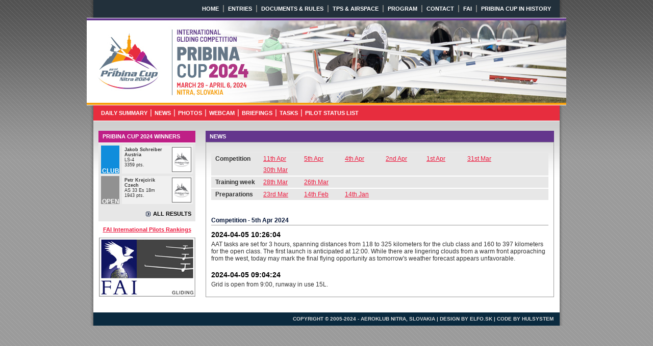

--- FILE ---
content_type: text/html; charset=UTF-8
request_url: https://pribinacup.sk/2024/news/?T=26&D=2024-04-05
body_size: 2674
content:
<!DOCTYPE HTML PUBLIC "-//W3C//DTD HTML 4.01 Transitional//EN"
"http://www.w3.org/TR/html4/loose.dtd">
<html>
<head>
<meta http-equiv="Content-Type" content="text/html; charset=utf-8">
<meta name="keywords" content="IGC 2024, International Gliding Competion Pribina 2024, Club, 15m, 20m Multi-Seat, Open, igc, igc nitra, gliding, glider, pilot, pilots, igc 2024, nitra igc 2024, igc 2024 nitra, gliding, pribina 2024, International nitra">
<meta name="description" content="Pribina Cup 2024, Club, 15m, 20m Multi-Seat, Open class in Nitra Slovakia | IGC 2024 Nitra | Gliding in Nitra | IGC Nitra">

<title>Pribina Cup 2024 - International Gliding Competition Club, 15m, 20m two-seater and Open Classes - Nitra - Slovakia | IGC 2024 Nitra</title>
<meta name="author" content="HTMLcode: Hellvetia; www.hellvetia.sk; info@hellvetia.sk; Code: HULsystem; e-mail: info@hulsystem.com; Design: Elfo; web: www.elfo.sk">
<meta name="copyright" content="Copyright (c) 2005-2024 by Aeroklub Nitra">
<meta name="robots" content="index,follow">
<meta property="og:image" content="https://pribinacup.sk/2024/pilots/NA.jpg" />

<link href="/2024/css/2008.css?9" rel="stylesheet" type="text/css">
<link href="/2024/css/lightbox.css" rel="stylesheet" type="text/css" media="screen">
<link href="/2024/css/video-js.min.css" rel="stylesheet" type="text/css">
<script src="/2024/_javascript/lb/prototype.js" type="text/javascript" language="javascript"></script>
<script src="/2024/_javascript/lb/scriptaculous.js?load=effects,builder" type="text/javascript" language="javascript"></script>
<script src="/2024/_javascript/lb/lightbox.js" type="text/javascript" language="javascript"></script>
<script type="text/javascript" src="/2024/js/shared.js?n=3"></script>


<BASE href="https://pribinacup.sk/2024/">
</head>
<body id="top">
<div id="main">
  <div id="mainFrame">
    <div class="shadow-L">
      <div class="shadow-R">
        <div id="menuTop"><a href="">HOME</a> | <a href="./entries">ENTRIES</a> | <a href="./document-and-rules">DOCUMENTS &amp; RULES</a> | <a href="./tps-and-airspace">TPS &amp; AIRSPACE</a> | <a href="./program-schedule">PROGRAM</a> | <!-- <a href="#./local-info">LOCAL INFO</a> | --><a href="./contact">CONTACT</a> | <a href="http://www.fai.org" target="_blank">FAI</a> | <a href="./pribina-cup-in-history">PRIBINA CUP IN HISTORY</a></div>

      </div>
    </div>
    <div id="header">
      <h1>Pribina Cup 2024<br>
        March 29th - April 6th 2024 NITRA, SLOVAKIA<span id="randH" style="background-image: url(/2024/images/header/header3.jpg)"></span></h1>
    </div>
    <div class="shadow-L">
      <div class="shadow-R">
        <div id="menuGreen">
          <a href="./daily-summary/">DAILY SUMMARY</a> |
          <a href="./news/">NEWS</a> |
          <a href="./photos/">PHOTOS</a> |
          <a href="./webcam/tower.html" target="_blank">WEBCAM</a> |
          <a href="./briefings">BRIEFINGS</a> |
          <a href="./tasks">TASKS</a> |
          <!-- <a href="https://www.soaringspot.com/en_gb/pribina-cup-2023-nitra-2023/results" target="_new">TASKS &amp; RESULTS</a> | -->
          <a href="./pilot-status-list">PILOT STATUS LIST</a>
        </div>
        <div id="content">
          <div id="column-L">
            <div class="infoBox winners">
              <!-- SHOW WINNERS -->
		      <h2 class="blue">PRIBINA CUP 2024 WINNERS</h2>
<table border="0" cellspacing="5" cellpadding="0">
    <caption></caption>
    <tr>
        <th id="cclub" scope="row">CLUB</th>
        <td>
            <b><a href="/2024/pilots/OE-5619" onclick="return showPilot(this)" target="_blank"><img
                            src="/2024/pilots/NA.jpg" width="36" height="47" alt="photo" title="Read pilot's info"
                            border="0"></a></b>
            <b>Jakob Schreiber</b><br>
            <b>Austria</b><br>
            LS-4<br>3359 pts.
        </td>
    </tr>
    <tr>
        <th id="copen" scope="row">OPEN</th>
        <td>
            <b><a href="/2024/pilots/OK-0033" onclick="return showPilot(this)" target="_blank"><img
                            src="/2024/pilots/NA.jpg" width="36" height="47" alt="photo" title="Read pilot's info"
                            border="0"></a></b>
            <b>Petr Krejcirik</b><br>
            <b>Czech</b><br>
            AS 33 Es 18m<br>1943 pts.
        </td>
    </tr>
</table>
<div>
    <p class="navi"><a href="https://www.soaringspot.com/en_gb/pribina-cup-2024-nitra-2024/">ALL RESULTS</a></p>
</div>
            </div>
            <p class="solo"><a href="http://igcrankings.fai.org/">FAI International Pilots Rankings</a></p>
            <p class="solo"><a href="http://www.fai.org/"><img src="images/banner-fai.jpg" alt="FAI" width="189" height="116" border="0"></a></p>
            <!-- <div class="infoBox partners">
              <h2 class="green">PARTNERS &amp; SPONSORS</h2>
              <div>
              	<p><a href="https://topmeteo.eu" target="_blank"><img src="images/sponsors/topmeteo.png" alt="TopMeteo" title="www.topmeteo.eu" border="0"></a></p>

<p><a href="https://www.slovakia.travel" target="_blank"><img src="images/sponsors/travel_inline.png?1" alt="Slovakia Travel" title="www.slovakia.travel" border="0" width="172px"></a></p>

<p><a href="http://www.shmu.sk" target="_blank"><img src="images/sponsors/shmu.png" alt="SHMU" title="www.shmu.sk" border="0"></a></p>

<p><a href="https://www.safesky.app" target="_blank"><img src="images/sponsors/safesky.jpg" alt="SafeSky" title="www.safesky.app" border="0"></a></p>

<p><a href="http://www.ukrba.sk/" target="_blank"><img src="images/sponsors/penzion_u_krba.jpg" alt="Penzion u krba" title="www.ukrba.sk" border="0"></a></p>
              </div>
	        </div> -->
          </div>
          <!-- content  -->
          <div id="column-RM"><h2>NEWS</h2>
<div class="textBox">
<p>&nbsp;</p>
	<table border="0" cellpadding="0" cellspacing="0" class="news"><tr><th scope="row">Competition</th><td><a href="./news?T=27&amp;D=2024-04-11">11th Apr</a> <a href="./news?T=26&amp;D=2024-04-05">5th Apr</a> <a href="./news?T=25&amp;D=2024-04-04">4th Apr</a> <a href="./news?T=24&amp;D=2024-04-02">2nd Apr</a> <a href="./news?T=23&amp;D=2024-04-01">1st Apr</a> <a href="./news?T=22&amp;D=2024-03-31">31st Mar</a> <a href="./news?T=21&amp;D=2024-03-30">30th Mar</a> </td></tr><tr><th scope="row">Training week</th><td><a href="./news?T=42&amp;D=2024-03-28">28th Mar</a> <a href="./news?T=41&amp;D=2024-03-26">26th Mar</a> </td></tr><tr><th scope="row">Preparations</th><td><a href="./news?T=83&amp;D=2024-03-23">23rd Mar</a> <a href="./news?T=82&amp;D=2024-02-14">14th Feb</a> <a href="./news?T=81&amp;D=2024-01-14">14th Jan</a> </td></tr></table><p>&nbsp;</p><h3>Competition - 5th Apr 2024</h3><h4>2024-04-05 10:26:04</h4><p>AAT tasks are set for 3 hours, spanning distances from 118 to 325 kilometers for the club class and 160 to 397 kilometers for the open class. The first launch is anticipated at 12:00. While there are lingering clouds from a warm front approaching from the west, today may mark the final flying opportunity as tomorrow's weather forecast appears unfavorable.</p><h4>2024-04-05 09:04:24</h4><p>Grid is open from 9:00, runway in use 15L.</p></div></div>          <!-- content_end -->
	      <div id="footer">COPYRIGHT &copy; 2005-2024 - AEROKLUB NITRA, SLOVAKIA | DESIGN BY ELFO.SK | CODE BY HULSYSTEM</div>
        </div>
      </div>
    </div>
  </div>
</div>
</body>
</html>
<!-- 0.0033340454101562-->

--- FILE ---
content_type: text/css
request_url: https://pribinacup.sk/2024/css/2008.css?9
body_size: 4012
content:
html, body {
	background-color: #9B9B9B;
	background-image: url(../images/bg-body.gif);
	cursor: default;
	margin: 0px;
	padding: 0px;
}
body,
td,
th {
	font: 12px Arial, Helvetica, sans-serif;
	color: #333333;
}
a:link,
a:active {
	color: #ed1a3e;
}
a:visited {
	color: #0097da;
}
a:hover {
	color: #3394bd; /*HOVER ked ukazem na link*/
}
#main {
	background-image: url(../images/bg-body-top.gif);
	background-repeat: repeat-x;
}
#mainFrame {
	margin: 0px auto;
	width: 940px;
}
.shadow-L {
	width: 927px;
	padding-left: 13px;
	background-image: url(../images/shadow-L.png);
	background-repeat: repeat-y;
	background-position: left;
}
.shadow-R {
	width: 914px;
	background-image: url(../images/shadow-R.png);
	background-repeat: repeat-y;
	background-position: right;
	padding-right: 13px;
}
#menuTop {
	margin: 0px auto;
	width: 900px;
	background-color: #22303b;
	color: #bcb8af; /*ZVISLE CIARY v HORNOM MENU*/
	text-align: right;
	height: 35px;
	line-height: 32px;
	padding-right: 14px;
	background-image: url(../images/logo-top.jpg);
	background-repeat: no-repeat;
	background-position: 17px bottom;
	font-size: 15px;
}
#menuTop a:link,
#menuTop a:visited,
#menuTop a:active {
	color: #FFFFFF;
	text-decoration: none;
	font-weight: bold;
	font-size: 11px;
	padding: 0px 3px;
}
#menuTop a:hover {
	color: #b1d7ec; /*hover link horne menu*/
	text-decoration: underline;
}
#header {
	width: 940px;
	height: 172px;
	background-color: #4b635b;
}
#header h1 {
	padding-left: 30px;
	padding-top: 30px;
	color: #ECFFEC;
	position: relative;
	width: 910px;
	display: block;
	height: 142px;
	margin: 0px;
	font-size: 32px;
	overflow: hidden;
}
#header span {
	position: absolute;
	height: 172px;
	width: 940px;
	left: 0px;
	top: 0px;
}
#menuGreen {
	background-color: #e72d3e; /*pod Headerom PAS*/
	padding-left: 14px;
	height: 30px;
	line-height: 28px;
	font-size: 15px;
	color: white;
}
#menuGreen a:link,
#menuGreen a:visited,
#menuGreen a:active {
	color: #FFFFFF;
	text-decoration: none;
	font-weight: bold;
	font-size: 11px;
	padding: 0px 1px;
}
#menuGreen a:hover {
	color: #FFFFFF; /*HOVER menu pas pod Headerom*/
	text-decoration: underline;
}
#content {
	margin: 0px auto;
	background-color: #FFFFFF;
	background-image: url(../images/bg-content.gif);
	background-repeat: repeat-x;
	background-position: center 1px;
}
#column-L {
	padding: 20px 20px 10px 10px;
	width: 190px;
	float: left;
}
#column-L p.solo {
	font-size: 11px;
	font-weight: bold;
	margin: 10px 0px;
	text-align: center;
}
#column-R {
	padding: 20px 10px 10px 20px;
	width: 190px;
	float: right;
}
#column-RM {
	float: left;
	width: 683px;
	padding: 20px 10px 20px 0px;
}
#column-M {
	width: 474px;
	float: left;
	padding: 20px 0px 10px;
}
#column-RM h2,
#column-M h2 {
	color: #FFFFFF;
	background-color: #64368d; /*horny pas hlavny nadpis v strede*/
	padding-left: 8px;
	margin: 0px;
	font: bold 11px/22px Arial, Helvetica, sans-serif;
}

.infoBox {
	background-color: #e7e7e7;
	margin-bottom: 10px;
}
.infoBox h2 {
	padding-left: 8px;
	margin: 0px;
	font: bold 11px/23px Arial, Helvetica, sans-serif;
	border-bottom: 1px solid #FFFFFF;
}
.infoBox h2.blue {
	color: #FFFFFF;
	background-color: #64368d; /*HORNE KRAJNE STLPCE*/
}
.infoBox h2.spot {
	color: #FFFFFF;
	background-color: #e72d3e; /*STLPCE V PRAVO jedni*/
}

.infoBox h2.green {
	color: #FFFFFF;
	background-color: #f59d0b; /*STLPCE V PRAVO druhe*/
}
.infoBox div {
	margin: 0px;
	padding: 8px;
}
.infoBox div div {
	padding: 0px;
	margin: 0px;
}
.infoBox p {
	font-size: 9px;
	margin: 0px 0px 4px;
}
.infoBox .last {
	margin-bottom: 0px;
    padding-bottom: 0px;
}
.winners caption {
	font-size: 11px;
	font-weight: bold;
	/*color: #FFFFFF;*/
	/*background-color: #f0f0f0;*/
	text-align: left;
	line-height: 23px;
	margin: 0px;
	padding: 0px 0px 0px 8px;
}

.winners td {
	background-color: #f0f0f0;
	vertical-align: middle;
	font-size: 9px;
	padding: 3px 3px 3px 5px;
	width: 131px;
}
.winners th {
	height: 55px;
	width: 36px;
	color: #FFFFFF;
	font: bold 12px/10px Arial, Helvetica, sans-serif;
	vertical-align: bottom;
	text-align: right;
}
.winners th#std,
.winners th#c18m,
.winners th#c20m,
.winners th#cstd {
	background-color: #e1353b;
}
.winners th#club,
.winners #cclub {
	background-color: #108ddc;
}
.winners th#fifteen,
.winners #c15m {
	background-color: #42e340;
}
.winners th#open,
.winners th#copen {
	background-color: #919191;
}
.winners a:link,
.winners a:visited,
.winners a:active {
	display: block;
	float: right;
	border: 1px solid #666666;
}
.winners a:hover {
	border: 1px solid #CC0000;
}
.photos div div {
	margin-bottom: 8px;
	padding-right: 3px;
	background-color: #F0F0F0;
	height: 54px;
}
.photos div div p {
	width: 92px;
	float: left;
	font-weight: bold;
	margin-top: 4px;
	display: block;
	padding-left: 4px;
}
.photos a:link,
.photos a:visited,
.photos a:active {
	color: #666666;
}
.photos a:hover {
	color: #3333CC;
}
.photos a.img:link,
.photos a.img:visited,
.photos a.img:active {
	display: block;
	float: left;
	border: 1px solid #666666;
}
.photos a.img:hover {
	border: 1px solid #CC0000;
}
.partners a {
	border: 1px solid #666666;
	display: block;
}
.webcam a:link,
.webcam a:visited,
.webcam a:active {
	font-weight: bold;
	background-image: url(../images/webcam.gif);
	background-repeat: no-repeat;
	background-position: left center;
	display: block;
	padding-left: 20px;
	font-size: 11px;
	color: #666666;
	text-decoration: none;
	line-height: 17px;
}
.webcam a:hover {
	color: #3333CC;
	text-decoration: underline;
}
.weather table {
	margin-bottom: 8px;
}
.weather p {
	font-weight: bold;
}
.weather img {
	border: 1px solid #999999;
	margin-right: 8px;
}
.weather p.percentage {
	height: 17px;
	width: 100px;
	border: 1px solid #999999;
	background-color: #999999;
	color: #3333FF;
	position: relative;
	margin: 0px;
}
.weather p.percentage span {
	display: block;
	height: 17px;
	position: absolute;
	left: 0px;
	top: 0px;
	background-color: #DEE6F0;
}
.weather p.percentage b {
	position: absolute;
	z-index: 1;
	left: 6px;
	line-height: 16px;
}
.textBox {
	margin-bottom: 10px;
	padding-right: 10px;
	padding-left: 10px;
	border: 1px solid #9b9b9b;
	padding-bottom: 10px;
}
.textBox h3 {
	color: #051538;
	margin: 10px 0px;
	padding: 0px 0px 2px;
	font: bold 12px Arial, Helvetica, sans-serif;
	border-bottom: 1px solid #9a9a9a; /* HORIZONTAL LINE pod nadpisom*/
}
.textBox h5 {
	/*color: #051538;
*/
	margin: 10px 0px;
	padding: 0px 0px 2px;
	font: bold 12px Arial, Helvetica, sans-serif;
	/*border-bottom: 1px solid #50afde;
*/
}
.textBox h3 span {
	color: #666666;
	font-size: 10px;
}
.textBox h4,
.filter h4 {
	color: #000001;
	margin: 10px 0px 4px;
	font: bold 14px Arial, Helvetica, sans-serif;
	padding: 0px;
}
.textBox p {
	margin: 0px;
	padding: 0px 0px 7px;
}
.textBox p.center {
	text-align: center;
}
.wcamBox {
	padding-right: 0px;
	padding-left: 0px;
}
.textBox .wcam {
	margin: 0px auto;
}
.textBox .wcam td {
	text-align: center;
	vertical-align: middle;
	background-color: #E1E1E1;
}
.textBox .wcam img {
	border: 1px solid #666666;
	background-color: #EEEEEE;
	margin-bottom: 3px;
}
.textBox .wcam a {
	display: block;
	padding: 4px;
	text-decoration: none;
}
.textBox .wcam a:hover img {
	border: 1px solid #CC0000;
}
.filter {
	margin-bottom: 10px;
}
.filter p {
	padding: 5px 2px 5px 8px;
	background-color: #E7E7E7;
	font-size: 11px;
	margin: 0px 0px 2px;
	height: 16px;
}
.filter span.left {
	display: block;
	float: left;
}
.filter span.right {
	display: block;
	float: right;
	width: 280px;
}
.filter a:link,
.filter a:visited,
.filter a:active {
	font-weight: bold;
	color: #000000;
	background-color: #CFCFCF;
	text-decoration: none;
	border: 1px solid #999999;
	float: left;
	margin-right: 3px;
	padding-right: 6px;
	padding-left: 6px;
}
.filter a:hover {
	color: #FFFFFF;
	text-decoration: none;
}
.filter a.std:hover {
	background-color: #E1353B;
	border: 1px solid #CC0000;
}
.filter a.club:hover {
	background-color: #108DDC;
	border: 1px solid #2F5CBB;
}
.filter a.fifteen:hover {
	background-color: #42E340;
	border: 1px solid #1CC11C;
}
.filter a.open:hover {
	background-color: #919191;
	border: 1px solid #666666;
}
.filter a.all:hover {
	background-color: #CC3300;
	border: 1px solid #993300;
}
table.basic {
	width: 100%;
	background-color: #FFFFFF;
	margin-bottom: 10px;
}
table.basic caption {
	font-size: 11px;
	font-weight: bold;
	color: #FFFFFF;
	background-color: #627789; /* NAD-pisovy radek tabulky */
	text-align: left;
	line-height: 23px;
	margin: 0px;
	padding: 0px 0px 0px 8px;
}
table.basic thead th,
table.basic tbody th {
	background-color: #f59d0b; /* vrchny radek tabulky - PODNADPISOVY*/
	padding: 5px 8px;
	text-align: left;
	font-size: 11px;
	/*white-space: nowrap;*/
	font-weight: bold;
}
table.basic tbody th {
	text-align: center;
}

table.basic thead th.icon {
	text-align: center;
	width: 25px;
}
table.basic tfoot th {
	color: #FFFFFF;
	background-color: #e72d3e; /* SPODOK TABULKY V ENTRIES*/
	padding: 5px 8px;
	text-align: left;
	font-size: 11px;
	white-space: nowrap;
	font-weight: bold;
}
table.basic tfoot a:link,
table.basic tfoot a:visited,
table.basic tfoot a:active {
	color: #FFFFFF;
}
table.basic tfoot a:hover {
	color: #FFFF00;
}
table.basic tbody td {
	font-size: 13px;
	padding: 4px 8px;
	color: #0a2a3f;
}
table.basic tr.light {
	background-color: #e7e7e7;
}
table.basic tr.dark {
	background-color: #cfcfcf;
}

table.basic tr:hover {
	background-color: #d7aaff; /* TABULKA cely riadok svieti HOVER*/
}
table.basic td a.icon {
	background-repeat: no-repeat;
	background-position: center center;
	text-decoration: none;
	height: 16px;
	width: 16px;
	display: block;
	margin: 0px auto;
	position: relative;
	overflow: hidden;
	color: #DBDBDB;
}
table.basic a span {
	position: absolute;
	height: 16px;
	width: 16px;
	left: 0px;
	top: 0px;
	cursor: pointer;
}
table.basic .zip span {
	background-image: url(../images/zip.gif);
}
table.basic .doc span {
	background-image: url(../images/doc.gif);
}
table.basic .pdf span {
	background-image: url(../images/pdf.gif);
}
table.basic .xls span {
    background-image: url(../images/xls.gif);
}
table.form th {
	width: 250px;
	font-size: 11px;
}
table.form td {
	vertical-align: top;
	font-size: 11px;
}
table.form select.menu,
table.form input.text,
table.form textarea,
.pilotFilter select {
	font: 11px Arial, Helvetica, sans-serif;
	color: #003366;
	background-color: #e0e0e0;
	border: 1px solid #8f8f8f;
	margin: 0px;
	padding: 2px 3px;
}
table.form select.menu,
.pilotFilter select {
	padding: 1px 1px 1px 0px;
}
table.form textarea {
	height: 60px;
	width: 300px;
	overflow: auto;
}
table.form input.button,
.pilotFilter input {
	font: bold 11px Arial, Helvetica, sans-serif;
	color: #666666;
	background-color: #E7E7E7;
	border: 1px outset #B0B0B0;
	cursor: pointer;
}
table.form input.button {
	padding-top: 2px;
	padding-bottom: 2px;
}
.pilotFilter input {
	padding-top: 1px;
	padding-bottom: 1px;
}
table.form input.button:hover,
.pilotFilter input:hover {
	color: #003300;
	background-color: #50afde;
	border: 1px outset #8CAC0D;
}
table.news {
	width: 100%;
}
table.news td,table.news th {
	border-bottom: 2px solid #FFFFFF;
	background-color: #E7E7E7;
}
/*
table.news th {
	font-weight: bold;
	text-align: left;
	vertical-align: top;
	padding: 4px 16px 4px 8px;
}
*/
table.news th {
	width: 1%;
	font-weight: bold;
	text-align: left;
	vertical-align: top;
	padding: 4px 16px 4px 8px;
	white-space: nowrap;
}



table.news td a:link,
table.news td a:visited,
table.news td a:active {
	width: 80px;
	display: block;
	float: left;
	padding-top: 4px;
	padding-bottom: 4px;
}
.contact {
	width: 100%;
}
.contact td {
	background-color: #E7E7E7;
	width: 50%;
}
.contact p.photo {
	padding: 4px;
	float: left;
	margin-right: 10px;
	background-color: #B0B0B0;
}
.contact h4 {
	margin: 10px 0px 0px;
	font: bold 17px Arial, Helvetica, sans-serif;
	padding: 0px;
}
.contact h5 {
	color: #000000;
	margin: 0px 0px 7px;
	font: bold 14px Arial, Helvetica, sans-serif;
}
.contact p {
	margin: 0px;
	padding: 0px;
}
.pilot {
	border: 1px solid #E7E7E7;
	margin-top: 10px;
	margin-bottom: 10px;
	height: 396px;
}
.pilot img.photo {
	padding: 1px;
	border: 1px solid #9B9B9B;
	margin-right: 10px;
	float: left;
}
.pilot h3 {
	display: block;
	border-width: 0px;
	float: left;
	height: 9px;
	width: 36px;
	text-align: right;
	font-size: 12px;
	line-height: 9px;
	padding: 46px 0px 0px;
	color: #FFFFFF;
}
.pilot p {
	border-top: 1px solid #E7E7E7;
	padding-top: 3px;
	padding-bottom: 3px;
	float: left;
	width: 330px;
	padding-left: 4px;
}
.pilot p.photo {
	margin: 0px;
	padding: 0px;
	border-width: 0px;
}
.pilot p.country {
	text-align: center;
	padding-top: 25px;
	padding-bottom: 25px;
	border-width: 0px;
	width: 290px;
}
.pilot .std,
.pilot .c18m,
.pitot .c20m,
.pilot .cstd {
	background-color: #E1353B;
}
.pilot .club,
.pilot .cclub {
	background-color: #108DDC;
}
.pilot .fifteen,
.pilot .c15m {
	background-color: #42E340;
}
.pilot .open,
.pilot .copen {
	background-color: #919191;
}
.pilotFilter {
	text-align: right;
	position: relative;
	height: 47px;
	padding-top: 10px;
}
.pilotFilter div {
	margin-top: 2px;
	float: right;
	clear: right;
	white-space: nowrap;
}
.pilotFilter .title {
	text-align: left;
	float: left;
}
.pilotFilter .title h3 {
	font-size: 20px;
	line-height: 30px;
	margin: 0px;
	padding: 0px 0px 0px 50px;
	border-width: 0px;
	background-position: left center;
	background-repeat: no-repeat;
}
.pilotFilter .title p {
	margin: 0px;
	padding: 0px;
	font-size: 11px;
}
.pilotFilter form {
	margin: 0px;
	padding: 0px;
}
.pilotFilter #class {
	margin-right: 45px;
}
#content p.navi {
	text-align: right;
	display: block;
	margin: 0px;
	font-weight: bold;
	font-size: 11px;
	height: 13px;
	padding: 0px;
}
#content p.navi a:link,
#content p.navi a:visited,
#content p.navi a:active {
	background-image: url(../images/arrow.gif);
	background-repeat: no-repeat;
	background-position: left center;
	padding-left: 14px;
	color: #000000;
	text-decoration: none;
	float: right;
	border: none;
}
#content p.navi a:hover {
	text-decoration: underline;
}
#content img {
	background-color: #B0B0B0;
}
#error {
	background-color: #FFC8C8;
	border: 1px solid #FF8282;
	margin-bottom: 10px;
	padding-left: 42px;
	background-image: url(../images/error.gif);
	background-repeat: no-repeat;
	background-position: 10px center;
	color: #000000;
	font-weight: bold;
	padding-top: 8px;
	padding-bottom: 8px;
}
#footer {
	clear: both;
	float: none;
	background-color: #0a2a3f;
	line-height: 26px;
	color: #d8d8d8; /* © a pismo v spodnom riadku */
	height: 26px;
	text-align: right;
	padding-right: 12px;
	font-size: 10px;
	font-weight: bold;
}
.clear {
	clear: both;
	float: none;
	margin: 0px;
	padding: 0px;
	height: auto;
}
.infoBox .clear {
	clear: both;
	margin: 0px;
	padding: 0px;
	height: auto;
	float: none;
}

/* message board 2005-06-21 */
div.mb_head {font-family: Arial, Helvetica, sans-serif; font-size: 8pt;
color: #FFFFFF; font-weight: normal; text-decoration: none; text-align: left;
display: block; background-color: #1c396f; /* MESSAGE BOARD */ margin-top:3px; padding:2px 4px; }
div.mb_head span {float: right; margin-left: 8px;}
div.mb_body {overflow: auto; width: 653px; background-color: #F0F0F1;padding:2px 4px;font-family: Arial, Helvetica, sans-serif;font-size: 8pt; color: #343434; font-weight: normal;text-decoration: none; /*text-align : justify;*/ text-align : left;}

fieldset { border: 1px solid #E8E8E8;background-color:#F0F0F1;}
legend {  padding: 0px 3px 0px;margin: 0 5px;}
/* end message board */

.winners1 div {
	background-color: #f0f0f0;
	height: 55px;
	margin-bottom: 8px;
	padding-right: 3px;
}
.winners1 h3 {
	color: #FFFFFF;
	margin: 0px;
	height: 10px;
	width: 36px;
	padding-top: 45px;
	text-align: right;
	font: bold 12px/10px Arial, Helvetica, sans-serif;
	float: left;
	display: block;
}
.winners1 h3#std,
.winners1 h3#c18m,
.winners1 h3#c20m,
.winners1 h3#cstd {
	height: 22px;
	padding-top: 33px;
	background-color: #e1353b;
}
.winners1 h3#club,
.winners1 h3#cclub {
	background-color: #108ddc;
}
.winners1 h3#fifteen,
.winners1 h3#c15m {
	/*height: 32px;
	padding-top: 23px;
	*/
	background-color: #42e340;
}

.winners1 h3#open,
.winners1 h3#copen {
	background-color: #919191;
}

.hidden {
	display: none;
}

#column-R .infoBox:nth-child(even) h2, #column-L .infoBox:nth-child(even) h2 { /* tu je parny stlpec vlavo a vpravo */
	color: #FFFFFF;
	background-color: #e72d3e;
}

#column-R .infoBox:nth-child(odd) h2, #column-L .infoBox:nth-child(odd) h2 { /* tu je neparny stlpec vlavo a vpravo */
	color: #FFFFFF;
	background-color: #bf1f86;
}

/*  hul_GAL */
#hul_gal,#hul_gal table{font-family: "Trebuchet MS", arial, sans-serif;font-size: 9pt; margin: 0 auto 0 auto; text-align:center;}
#hul_gal div.back {text-align:left;margin:0; padding:0;}
#hul_gal div.all_gal {text-align:left;margin:0; padding:0;}

#hul_gal h1{font-size:15px; margin:0px;}
#hul_gal h1 span.day {font-size: 14px;}
#hul_gal h1 span.photoby {font-size: 10px;}

#hul_gal h1 span {font-weight:normal;font-size: 12px;}
#hul_gal h2{font-size:12px; margin: 2px;background:none;color:black;}
#hul_gal table{border-collapse: separate; padding:2px;}
#hul_gal td{width:200px;padding:3px;border: 1px solid #DBDBDB; vertical-align:top;background-color:#F0F0F0;}
#hul_gal table a {display:block;text-decoration:none;}
/*#hul_gal table a:hover {color: #FF9300; text-decoration:none;background-color:transparent;}*/
#hul_gal table a:hover img { border: 2px solid #FF9300;text-decoration:none;}
#hul_gal td div{}
#hul_gal img{border:2px solid #CCCCCC;}


--- FILE ---
content_type: application/javascript
request_url: https://pribinacup.sk/2024/js/shared.js?n=3
body_size: 391
content:
function ShowWebCam(name,cam)
{
	var winFeatures='toolbar=0,location=0,directories=0,status=0,menubar=0,scrollbars=0,resizable=0,width=1050,height=880';

	webcamwin=window.open(name.href,"webcam"+cam,winFeatures);
	webcamwin.focus();

	return false;
}

function showResults(name)
{
	var winFeatures='toolbar=0,location=0,directories=0,status=0,menubar=0,scrollbars=1,resizable=1,width=820,height=620';

	resultswin=window.open(name.href,'Results',winFeatures);
	resultswin.focus();

	return false;
}

function showTasks(name)
{
	var winFeatures='toolbar=0,location=0,directories=0,status=0,menubar=0,scrollbars=1,resizable=1,width=520,height=620';

	taskswin=window.open(name.href,'Tasks',winFeatures);
	taskswin.focus();

	return false;
}


function showPilot(name)
{
	var winFeatures='toolbar=0,location=0,directories=0,status=0,menubar=0,scrollbars=auto,resizable=1,width=725,height=450';

	resultswin=window.open(name.href,'Pilot_info',winFeatures);
	resultswin.focus();

	return false;
}


function showPic(name)
{
	//var w=600;
	//var h=400;
	//w+=20;
	//h+=20;
//	var winFeatures='toolbar=0,location=0,directories=0,status=0,menubar=0,scrollbars=1,resizable=1,width='+w+',height='+h+'';
//630
    var winFeatures='toolbar=0,location=0,directories=0,status=0,menubar=0,scrollbars=1,resizable=1,width=1410,height=1380';

	picwin=window.open(name.href,'HUL_gal',winFeatures);
	picwin.focus();

	return false;
}
